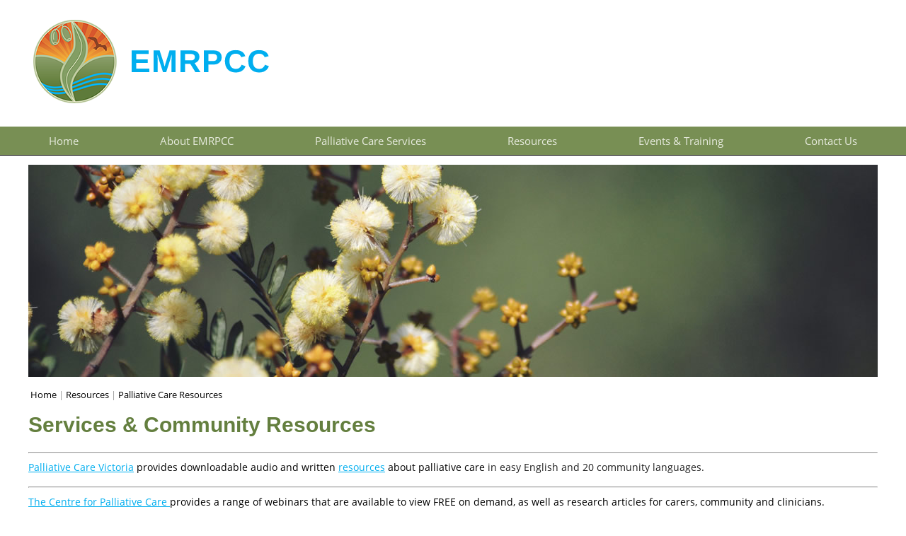

--- FILE ---
content_type: text/html; charset=ISO-8859-1
request_url: https://www.emrpcc.org.au/palliative-care-resources
body_size: 10666
content:
<!DOCTYPE html>
<html lang="en-AU">
<head>
	<title>Palliative Care Resources - Eastern Metropolitan Region Palliative Care Consortium</title>
	<meta name="twitter:image" content="https://www.emrpcc.org.au/uploads/images/34/page-resources-wattle.jpg" />
	<meta name="twitter:description" content="Palliative Care Resources" />
	<meta name="twitter:title" content="Palliative Care Resources - Eastern Metropolitan Region Palliative Care Consortium" />
	<meta name="description" content="Palliative Care Resources" />

	<meta property="fb:app_id"  content="203629353394341" />
	<meta property="og:description" content="Palliative Care Resources" />
	<meta property="og:image" content="https://www.emrpcc.org.au/uploads/images/34/page-resources-wattle.jpg" />
	<meta property="og:title" content="Palliative Care Resources - Eastern Metropolitan Region Palliative Care Consortium" />
	<meta property="og:type" content="website" />
	<meta property="og:url" content="https://www.emrpcc.org.au/palliative-care-resources" />

	<link rel="canonical" href="https://www.emrpcc.org.au/palliative-care-resources" >

	<meta name="viewport" content="width=device-width, initial-scale=1.0" />
	<meta name="format-detection" content="telephone=no">
	<meta charset="ISO-8859-1">
	<link rel="icon" href="/extras/favicon.ico" type="image/ico">
	<link rel="SHORTCUT ICON" href="/extras/favicon.ico">
	<script  type="text/javascript" src="/extras/etc/jquery/jquery-3.7.0.min.js"></script>
	<script type="text/javascript" src="/extras/etc/js/forms.min.js"></script>
	<script type="text/javascript" src="/extras/etc/js/WebGUI.min.js"></script>
	<script type="text/javascript" src="/extras/etc/jquery/jquery-ui/jquery-ui.min.js"></script>
	<link rel="stylesheet" type="text/css" href="/extras/etc/jquery/jquery-ui/jquery-ui.min.css">
	<script  type="text/javascript" src="/extras/etc/jquery/slicknav/jquery.slicknav.min.js"></script>
	<link rel="stylesheet" href="/extras/etc/jquery/slicknav/slicknav.min.css" />
	<link rel="stylesheet" href="/extras/etc/css/blog.min.css">

<!-- Stylesheet Start -->
<link rel="stylesheet" type="text/css" href="/extras/styles/webideas/style.css" />
<link rel="stylesheet" type="text/css" href="/extras/etc/css/base.min.css" />
<link rel="stylesheet" type="text/css" href="/extras/styles/webideas/body.css" />
<!-- Stylesheet End -->


<!-- Global site tag (gtag.js) - Google Analytics -->
<script async src="https://www.googletagmanager.com/gtag/js?id=G-WDLPL2MF7Z"></script>
<script>
  window.dataLayer = window.dataLayer || [];
  function gtag(){dataLayer.push(arguments);}
  gtag('js', new Date());
  gtag('config', 'G-WDLPL2MF7Z', {'Hostname':'emrpcc.org.au'});

</script>
<!-- Google Analytics tracking Code END -->


</head>

<body>

<header>
 <div class="header">
  <div class="banner clearfix">
    <div class="logo"><a href="/"><img src="/uploads/images/1/emrpcc-logo.png" alt="Eastern Metropolitan Region Palliative Care Consortium"></a></div>
    <div class="topRight"></div>
  </div>
    <nav>
      <div class="topnav">
        <div class="topmenu"><script type="text/javascript" src="/extras/etc/mlddm/mlddmenu.js"></script><link rel="stylesheet" type="text/css" media="all" href="/extras/etc/mlddm/mlddmenu.min.css" />
		<ul id="menu" class="mlddm" params="1,-1,500,fade,100,h,1,150,1,1,0"><li class="menuItem1"><a  id="mlddmFirstItem"  href="https://www.emrpcc.org.au/" class="">Home</a></li>
		<li class="menuItem2"><a  href="/about" class="vsub">About EMRPCC</a>
			<ul><li><a  href="/annual-reports" class="">Annual Reports</a></li>
		</ul></li>
		<li class="menuItem3"><a  href="/palliative-care-services" class="">Palliative Care Services</a></li>
		<li class="menuItem4"><a  href="/resources" class="selectedRoot vsub">Resources</a>
			<ul><li><a  href="/palliative-care-resources" class="selected">Palliative Care Resources</a></li>
		<li><a  href="/clinical-guidelines" class="">Clinical Guidelines</a></li>
		<li><a  href="/useful-links" class="">Useful Links and Newsletters</a></li>
		<li><a  href="/palliative-care-conversations" class="">Palliative Care Conversations</a></li>
		<li><a  href="/resources-for-seniors" class="">COVID Resources</a></li>
		<li><a  href="/carer-resources" class="">Carer Resources</a></li>
		</ul></li>
		<li class="menuItem5"><a  href="/training" class="vsub">Events & Training</a>
			<ul><li><a  href="/new-events" class="">Events</a></li>
		<li><a  href="/online-training-modules" class="">Online Modules, Webinar Recordings & Podcasts</a></li>
		<li><a  href="/projects" class="">Projects</a></li>
		</ul></li>
		<li class="menuItem6"><a  id="mlddmLastItem"  href="/contact-us" class="">Contact Us</a></li>
		</ul></div>
      </div>
    </nav>
 <div id="headerBottom"></div>
 </div>
</header>
<main>
  <div class="main">
   <div class="headingImg"><div class="middle"><img src="/uploads/images/34/page-resources-wattle.jpg" alt=""></div></div>
   <div class="middle"><div class="crumb"><span class="crumbTrail"><a href="https://www.emrpcc.org.au/">Home</a> | <a class="crumbTrail" href="https://www.emrpcc.org.au/resources">Resources</a> | <a class="crumbTrail" href="https://www.emrpcc.org.au/palliative-care-resources">Palliative Care Resources</a></span></div>
   <div class="row">

					<div class="wobject" id="128">
						
						<div class="wobjectArticle" id="wobjectId128">
					
					
	<div class="rightAlignImageArticle clearfix">
		<h1>Services & Community Resources</h1>
		
			
				
			
			
				<hr />
<p><span style="font-size:14px"><a href="https://www.pallcarevic.asn.au/">Palliative Care Victoria</a>&nbsp;provides downloadable audio and written <a href="https://www.pallcarevic.asn.au/page/87/community-languages">resources</a>&nbsp;about palliative care&nbsp;<span style="color:#202020">in easy English and 20 community languages.&nbsp;&nbsp;</span></span></p>

<hr />
<p><span style="font-size:14px"><a href="https://www.centreforpallcare.org/page/69/webinars">The Centre for Palliative Care</a><a href="https://www.centreforpallcare.org/page/69/hot-topics">&nbsp;</a>provides a range of webinars that are available to view FREE on demand, as well as research articles for carers, community and clinicians.</span></p>

<hr />
<p><span style="font-size:14px">The Better Health Channel provides information on&nbsp;culturally sensitive palliative care services that will help you and your family&nbsp;understand more about what is available to you, including the Aboriginal Palliative Care Program. See&nbsp;<a href="https://www.betterhealth.vic.gov.au/health/servicesandsupport/palliative-care-services-aboriginal-and-torres-strait-islander-people">Palliative Care Services for Aboriginal and Torres Strait Islander People</a>.</span></p>

<ul>
</ul>


				<div class="linkButton_Cont">
					

					
				</div>

				
			
		
	</div>
</div></div>


					<div class="wobject" id="147">
						
						<div class="wobjectArticle" id="wobjectId147">
					
					
	<div class="rightAlignImageArticle clearfix">
		
		
			
				
			
			
				<h1>Information and Resources  </h1>
				<hr />
<h2><span style="font-size:16px">Victorian Virtual Special Consults (VVSC)</span></h2>

<p><span style="font-size:14px"><span style="color:#202020"><a href="https://vvsc.org.au/">VVSC</a>&nbsp;provides free&nbsp;20-minute appointments with hospital specialists to health practitioners for case discussions and complex patient management. Available specialities include Palliative Care and Advance Care Planning.&nbsp;</span></span></p>

<hr />
<h2><span style="font-size:16px"><strong>Revamped palliAGED website</strong></span></h2>

<p><span style="font-size:11pt"><span style="font-size:14px">The redeveloped <a href="https://www.palliaged.com.au/?utm_source=Newsletter+&amp;utm_medium=Landing+page&amp;utm_campaign=palliAGED+website+redevelopment+Campaign+">palliAGED website</a> is designed to better support aged care teams delivering palliative and end-of-life care. Explore:<br />
&bull; New content aligned with the strengthened Aged Care Act and Standards<br />
&bull; Updated evidence summaries and care guidance on key Standard themes<br />
&bull; A new section supporting services with practical solutions<br />
&bull; Free training resources to download and order<br />
&bull; Multilingual translation feature</span></span></p>

<p><span style="font-size:11pt"><span style="font-size:12.0pt"><span style="font-size:14px">palliAGED is a National Palliative Project, funded by the Australian Government Department of Health and Aged Care.</span></span></span></p>

<hr />
<p><strong style="color:#8b4324; font-family:Arimo,sans-serif; font-weight:700">New to working in Aged Care?</strong></p>

<p><span style="font-size:14px">Everyone who works in primary care and aged care has an important role to play in providing high-quality palliative care&#39;&nbsp;ensuring older Australians receive quality, family-oriented&nbsp;and place-based palliative care. <a href="https://www.eldac.com.au/About-You">ELDAC has a range of resources</a> to support you in your role.</span></p>

<hr />
<h2><span style="font-size:16px">Auslan resources for the Deaf Community on Palliative Care, Death&nbsp;and Grief</span></h2>

<p><span style="font-size:14px">In partnership with Murray PHN, Palliative Care Victoria (PCV) is thrilled to announce the release of <a href="https://www.pallcarevic.asn.au/page/86/easy-english-resources">Auslan video resources </a>covering crucial topics such as palliative care;&nbsp;death and dying;&nbsp;and grief and loss.</span></p>

<hr />
<h2><span style="font-size:16px">National Palliative Care Projects Hub</span></h2>

<p><span style="font-size:14px">Funded by the Department of Health and Aged Care, the <a href="https://palliativecare.org.au/national-palliative-care-project-hub/">National Palliative Care Projects</a>&nbsp;work towards improving quality and access to critical support and treatment for people with life-limiting illnesses and their loved ones.&nbsp;The projects offer a range of tools and training opportunities that will expand your skills and deepen your&nbsp;understanding of palliative care.&nbsp;</span></p>

<hr />
<h2><span style="font-size:16px">Prompts for End-of-Life Planning (PELP) Framework</span></h2>

<p><span style="font-size:14px">The <a href="https://www.caringathomeproject.com.au/Health-Professionals/PELP-Framework">PELP framework</a> guides proactive, high-quality care for people with terminal illnesses in the last 12 months of their lives. PELP is suitable across all care settings to assist health professionals in delivering person-centred care.</span></p>

<hr />
<h2><span style="font-size:16px">Free resources for aged care staff to give to families&nbsp;&nbsp;</span></h2>

<p><span style="font-size:14px">ELDAC&#39;s&nbsp;<a href="https://www.eldac.com.au/Aged-Care-Matters/Talking-with-Families#kits">Talking with Families Nurses, Advisors and Care Workers Kit</a>&nbsp;supports aged care staff in having&nbsp;conversations about care at the end of life. It importantly includes information to give to families.</span></p>

<hr />
<h2><span style="font-size:16px">Palliative Care data from the AIHW (2024)</span></h2>

<p><span style="font-size:10.5pt">The Australian Institute of Health &amp; Welfare has released <a href="http://www.aihw.gov.au/reports-data/health-welfare-services/palliative-care-services/overview">reports</a> on palliative care. The report data reveals that 80% of all expected deaths in Australia each year would benefit from palliative care. That is almost 110,000 people nationally per year, or 2,000 people per week. Also, there&nbsp;</span><span style="font-size:14px">was a 37% increase in palliative care-related hospitalisations between 2015&ndash;2016 and 2022&ndash;2023.</span></p>

<hr />
<h2><span style="font-size:16px">National Core Community Palliative Care Medicines List</span></h2>

<p><span style="font-size:14px">The <a href="https://www.caringathomeproject.com.au/Portals/13/Documents/caring@home-Core-Medicines-List-Factsheet.pdf">National Core Community Palliative Care Medicines List</a> (the List) identifies four medicines for use by home-based palliative patients in the terminal phase who require urgent symptom relief. Most common terminal phase symptoms in uncomplicated palliative care patients can be optimally managed using medicines from the List.</span></p>

<hr />
<h2><span style="font-size:16px">Palliative Care Access to Core Medicines (PCAM)</span></h2>

<p><span style="font-size:14px">The Palliative Care Access to Core Medicines <a href="https://www.semphn.org.au/palliative-care-access-to-core-medicines#:~:text=The%20Palliative%20Care%20Access%20to%20Core%20Medicines%20%28PCAM%29,This%20minimises%20suffering%20associated%20with%20emergent%20end-of-life%20symptoms.">(PCAM)</a> project is designed to support palliative care in the community and assist people who wish to die at home through timely access to essential medicines. The Core Medicines List (CML) includes the medicines endorsed by the Australian and New Zealand Society for Palliative Medicines for use in community-based palliative patients.</span></p>

<hr />
<h2><span style="font-size:16px"><strong>Community PC Resources Pharmacy Pack</strong></span></h2>

<p><span style="font-size:14px">Pharmacists can order the Community Palliative Care Resources Pharmacy Pack, developed by caring@home. This pack contains factsheets, tip sheets, and step-by-step guides to support families and carers in providing practical care, physical symptom management&nbsp;and subcutaneous medicine management for a person at home. <a href="https://www.caringathomeproject.com.au/for-health-professionals/pharmacists?apcid=0063a11b16eb5ad3a869ce00&amp;utm_campaign=newsflash-21-february-2025&amp;utm_content=newsflash-21-february-2025&amp;utm_medium=email&amp;utm_source=ortto">Learn more</a>.</span></p>

<hr />
<h2><span style="font-size:16px">Building pharmacists&#39;&nbsp;understanding of palliative care</span></h2>

<p><span style="font-size:14px">The Pharmaceutical Society of Australia (PSA) has recently released an updated version of the Essential CPE (eCPE) entitled <a href="https://my.psa.org.au/s/training-plan/a11GB00000KvupkYAB/palliative-care-essential-cpe">Palliative Care</a>. This helps&nbsp;pharmacists navigate&nbsp;all aspects of palliative care, from advance care planning to bereavement support.&nbsp;</span></p>

<p><a href="https://www.carerhelp.com.au/News/CarerHelp-Updates/News-and-Resources/ArtMID/14852/ArticleID/5291/Up-skilling-Pharmacists-on-palliative-care-a-National-Palliative-Care-Project"><span style="font-size:14px">Up-skilling Pharmacists on Palliative Care - a National Palliative Care Project</span></a>.&nbsp;<span style="font-size:14px">Written by Megan Tremlett, Senior Pharmacist, Pharmaceutical Society of Australia (PSA)</span></p>

<hr />
<h2><span style="font-size:16px">End-of-Life Essentials Training Resources</span></h2>

<p><span style="font-size:14px">End-of-Life Essentials has developed a suite of purpose-built <a href="https://www.endoflifeessentials.com.au/Training-Resources">training resources</a> for short and targeted training sessions.&nbsp;All EOLE resources can be adapted and used&nbsp;in many teaching contexts: from a small group on the ward to presenting a formal session with a larger group. &nbsp;</span></p>

<hr />
<h2 style="text-align:justify"><span style="font-size:16px">Palliative Care Glossary of Terms</span><span style="font-size:14px"><span style="color:#343434"> </span></span></h2>

<p style="text-align:justify"><span style="font-size:14px"><span style="color:#343434">Palliative Care Victoria has developed a </span><a href="https://www.pallcarevic.asn.au/page/424/glossary-of-terms">Glossary of Terms</a><span style="color:#343434"> in 16 languages to help patients, carers, family members and staff to better understand and communicate often-used terms and acronyms.&nbsp;The Glossary is also designed to provide professionals with access to accurate and culturally and linguistically appropriate palliative care terminology to ensure consistency both within and across languages.</span></span></p>

<hr />
<h2><span style="font-size:16px">Department of Health&nbsp;Palliative Care Program</span></h2>

<p><span style="font-size:14px">Specialist palliative care services can support people with a life-threatening illness through:</span></p>

<ul>
	<li><span style="font-size:14px">direct care for people requiring specialist palliative care interventions</span></li>
	<li><span style="font-size:14px">shared care arrangements with other healthcare providers</span></li>
	<li><span style="font-size:14px">consultation and advice to other services and healthcare teams providing end-of-life care</span></li>
	<li><span style="font-size:14px">education and training on palliative care and end-of-life issues</span></li>
	<li><span style="font-size:14px">undertaking and disseminating research about caring for the dying and their families/carers.</span></li>
</ul>

<p><span style="font-size:14px">Visit the Victorian Department of Health <a href="https://www.health.vic.gov.au/patient-care/palliative-care-program">website </a>for updates and information.</span></p>

<hr />
<h2><span style="font-size:16px">Tips for Nurses Factsheet: Recognising Deterioration</span></h2>

<p><span style="font-size:14px">Recognising an older person&#39;s need for palliative care or when they are approaching end of life is important but not always clear-cut.&nbsp;Nurses have a major role in recognising that a person is deteriorating. <a href="https://www.palliaged.com.au/Practice-Centre/For-Nurses/Practice-Tip-Sheets-for-Nurses/Nurses-Tip-Sheets/Recognising-Deterioration">Read more</a>.</span></p>

<hr />
<h2><span style="font-size:16px">AIHW Palliative Care Services&nbsp;in Australia report</span></h2>

<p><span style="font-size:14px"><span style="color:#202020">The Australian Institute of Health and Welfare&#39;s&nbsp;<a href="http://aus01.safelinks.protection.outlook.com/?url=https%3A%2F%2Fnorthwestpalliative.us1.list-manage.com%2Ftrack%2Fclick%3Fu%3D5989a6a24a5eb059484d705d4%26id%3D33e948adad%26e%3Dff554ac90c&amp;data=05%7C01%7CSKleinitz%40epc.asn.au%7C6fe7d69b37dc4e0cc51d08dbe97399de%7Cbc4693a7671d419c812bc923e6050421%7C0%7C0%7C638360454949825154%7CUnknown%7CTWFpbGZsb3d8eyJWIjoiMC4wLjAwMDAiLCJQIjoiV2luMzIiLCJBTiI6Ik1haWwiLCJXVCI6Mn0%3D%7C3000%7C%7C%7C&amp;sdata=1S9VxseyvXRoWuW4nHtIjdXODAlpJYsEaY3A1Rau2%2Bs%3D&amp;reserved=0">Palliative Care Services</a> report is&nbsp;</span><span style="color:#202020">regularly updated to include the latest data from various sources.</span></span></p>

<hr />
<h2><span style="font-size:16px">Care of the Dying Survey Report</span></h2>

<p><span style="font-size:14px">Safer Care Victoria&#39;s Care of the Dying Survey Report&nbsp;summarises the first phase of this project run by the&nbsp;Palliative Care Clinical Network and&nbsp;reports on the care of people in the last days of life in acute care settings in Victoria.&nbsp;The latest update is <a href="https://www.safercare.vic.gov.au/sites/default/files/2019-09/Care%20of%20the%20dying%20person%20-%20Survey%20report.pdf">here</a>&nbsp;(published in September 2019 and revised in November 2020).</span></p>

<hr />
<h2><span style="font-size:16px">Victoria&#39;s Palliative Care Advice Service</span></h2>

<p><span style="font-size:14px"><span style="color:#202020">The </span><a href="https://Supporting Inclusive End of Life Care Companion Guides" style="-ms-text-size-adjust:100%; -webkit-text-size-adjust:100%"><span style="color:#3498db">Palliative Care Advice Service</span></a><span style="color:#202020"> (PCAS) provides Victorians with specialist palliative care information, guidance, and support. Specialist doctors and nurses are available to assist clinicians, patients, carers&nbsp;and families. The service is also available to all Victoria-based healthcare providers. It is available at</span></span><span style="font-size:14px"><span style="color:#202020">&nbsp;1800&nbsp;360&nbsp;000, 7 am to 10 pm daily.</span></span></p>

<hr />
<h2><span style="font-size:16px">Palliative Care: It&rsquo;s more than you think!</span></h2>

<p><span style="font-size:14px">To encourage people to think about their end-of-life experience, Palliative Care Australia has created a national education campaign&nbsp;<a href="http://morethanyouthink.org.au/">&lsquo;<em>Palliative Care: It&rsquo;s more than you think!</em>&rsquo;</a>&#39;. With a strong focus on Aboriginal and Torres Strait Islander people, as well as culturally and linguistically diverse (CALD) communities.&nbsp;</span></p>

<hr />
<h2><span style="font-size:16px">Who&rsquo;s that Palliative Care Mob</span></h2>

<p><span style="font-size:14px">The&nbsp;<a href="https://gwandalanpalliativecare.com.au/dillybag-resources/" rel="noopener" target="_blank">&lsquo;Who&rsquo;s that palliative care mob?&rsquo;</a>&nbsp;animated video and&nbsp;booklet are designed to raise awareness about palliative care within Aboriginal and Torres Strait Islander communities. It shares information on services and support available for those on their returning to Spirit journey.</span></p>

<hr />
<h2 style="text-align:left"><span style="font-size:16px"><a href="https://www.caringathomeproject.com.au/tabid/7437/Default.aspx" rel="noopener" target="_blank">The Palliative Care Clinic Box</a>&nbsp;</span></h2>

<p style="text-align:left"><span style="font-size:14px">This resource contains hard copy resources for families, health professionals&nbsp;and clinical services to support families in managing a range of symptoms, including safely giving subcutaneous medicines. The <a href="https://www.caringathomeproject.com.au/Family-Carer-Resources/Palliative-Care-Clinic-Box">Caring@Home Palliative Care Clinic Box</a> can be ordered for&nbsp;FREE.</span></p>

<hr />
<h2 style="text-align:left"><span style="font-size:16px"><a href="http://www.caresearch.com.au/tabid/6165/Default.aspx?utm_source=Campaign+Distribution+List&amp;utm_medium=EDM&amp;utm_campaign=CareSearch+-+Evidence+Centre">CareSearch&nbsp;Evidence Centre</a>&nbsp;</span></h2>

<p style="text-align:left"><span style="font-size:14px">An authoritative, practical and foundational <a href="https://www.caresearch.com.au/Evidence">resource</a> to support best practice and improving care that will help you to find, learn about&nbsp;and work with palliative care evidence. &nbsp;</span></p>

<hr />
<h2 style="text-align:left"><span style="font-size:16px"><strong>Free Palliative Care Knowlege Maps for allied health professionals&nbsp;</strong></span></h2>

<p><span style="font-size:14px">ELDAC has produced a&nbsp;<a href="https://www.eldac.com.au/tabid/7676/Default.aspx" target="_blank">toolkit</a>&nbsp;with two personal knowledge maps to help allied health professionals&nbsp;build their skills in key areas of palliative care.&nbsp;</span></p>

<hr />
<h2><span style="font-size:16px">AIHW: Dementia in Australia</span></h2>

<p><span style="font-size:14px"><a href="https://www.aihw.gov.au/reports/dementia/dementia-in-aus/contents/about">Dementia in Australia</a> has been published as a web report since 2021. This report is updated bi-annually to include the latest data from a number of sources.&nbsp;</span></p>

<hr />
<h2><span style="font-size:16px">Dementia Toolkit for aged care staff</span></h2>

<p><span style="font-size:14px">ELDAC&#39;s&nbsp;<a href="https://www.eldac.com.au/tabid/7397/Default.aspx">Dementia Toolkit&nbsp;</a>provides information and guidance to support palliative care and advance care planning to help aged care staff improve their knowledge, skills&nbsp;and confidence in caring for people living with dementia and their families.</span></p>

<hr />
<h2><span style="font-size:16px">Reducing barriers to completion of a Medical Certificate Cause of Death (MCCD)</span></h2>

<p><span style="font-size:14px">Safer Care Victoria has developed two <a href="http://www.safercare.vic.gov.au/clinical-guidance/palliative/care-plan-for-the-dying-victoria">checklists </a>to help&nbsp;improve the completion of an MCCD. The checklists can be used by acute health services when discharging a patient or to help prepare for a patient to die at home when being admitted to a community palliative care service.</span></p>

<hr />
<h2><span style="font-size:16px">Self-Care Matters</span></h2>

<p><span style="font-size:14px">The <a href="http://palliativecare.org.au/resource/resources-self-care-matters/">&#39;Self-Care Matters&#39;</a> resource is designed to help people understand self-care. Planning and practising effective self-care strategies can sustain one&#39;s capacity to&nbsp;support others, both personally and professionally.&nbsp;</span></p>

<hr />
<h2><span style="font-size:16px">Changes to PBS listing of morphine and oxycodone oral solutions</span></h2>

<p><span style="font-size:14px">The Department of Health and Aged Care <a href="http://www.pbs.gov.au/info/news/2023/02/changes-to-pbs-listing-of-morphine-and-oxycodone-oral-solutions">changed&nbsp;the listing</a>&nbsp;for&nbsp;several critical palliative&nbsp;care drugs&nbsp;on the PBS in February 2023. These changes allow pharmacists to dispense volumes smaller than a whole bottle at PBS-subsidised prices.</span></p>

<hr />
<h2><span style="font-size:16px">Palliative Care Projects database</span></h2>

<p><span style="font-size:14px"><span style="color:#202020">ELDAC has created a searchable database (<a href="http://aus01.safelinks.protection.outlook.com/?url=https%3A%2F%2Feldac.us17.list-manage.com%2Ftrack%2Fclick%3Fu%3D8d924f9643aeef9f22488fea6%26id%3D4ea343d14e%26e%3Dab5538018f&amp;data=05%7C01%7CSKleinitz%40epc.asn.au%7Ca9f52ac833494ab9bf3d08db567ae1e5%7Cbc4693a7671d419c812bc923e6050421%7C0%7C0%7C638198858184722891%7CUnknown%7CTWFpbGZsb3d8eyJWIjoiMC4wLjAwMDAiLCJQIjoiV2luMzIiLCJBTiI6Ik1haWwiLCJXVCI6Mn0%3D%7C3000%7C%7C%7C&amp;sdata=TsB1zAZ3CDG0JOYa6SuPWCmtzaFvmoVxcxYfZOq71Lc%3D&amp;reserved=0">ProSeek</a>) of palliative care projects, research&nbsp;and activities completed across Australia with </span><span style="color:#202020">hundreds of records with useful knowledge and resources for making decisions and solving problems in aged care.&nbsp;Projects, research and activities&nbsp;can be submitted to ProSeek. Read </span>ELDAC&rsquo;s Cheat Sheet<span style="color:#3498db">&nbsp;</span><a href="https://aus01.safelinks.protection.outlook.com/?url=https%3A%2F%2Feldac.us17.list-manage.com%2Ftrack%2Fclick%3Fu%3D8d924f9643aeef9f22488fea6%26id%3Dffb696dc80%26e%3Dab5538018f&amp;data=05%7C01%7CSKleinitz%40epc.asn.au%7Ca9f52ac833494ab9bf3d08db567ae1e5%7Cbc4693a7671d419c812bc923e6050421%7C0%7C0%7C638198858184722891%7CUnknown%7CTWFpbGZsb3d8eyJWIjoiMC4wLjAwMDAiLCJQIjoiV2luMzIiLCJBTiI6Ik1haWwiLCJXVCI6Mn0%3D%7C3000%7C%7C%7C&amp;sdata=UhskPjXAQhJeSWGF6%2BIRI8dPRzVimXX7S9Xj88nn918%3D&amp;reserved=0" style="-ms-text-size-adjust:100%; -webkit-text-size-adjust:100%" target="_blank"><span style="color:#3498db">Submitting a Project</span></a><span style="color:#202020"> to find out more.</span> </span></p>

<hr />
<h2><span style="font-size:16px">Palliative Care and Advance Care Planning: Current Practices in Victorian Cancer Services&nbsp;</span></h2>

<p><span style="font-size:14px"><span style="color:#202020">The Victorian Integrated Cancer Services have&nbsp;published </span><a href="http://7ef662aa-68f1-4b9e-8ab2-c2813a51eccc.usrfiles.com/ugd/7ef662_02d5c4b902694f69b3db7dbf62c78a22.pdf?utm_campaign=PCACP_report&amp;utm_medium=email&amp;utm_source=VICS_News_Feb_2023"><em>Palliative Care and Advance Care Planning: Current Practices in Victorian Cancer Services project</em></a>. This report has&nbsp;<span style="color:#202020">important implications for anyone working in advanced care planning, palliative care&nbsp;and end-of-life care.&nbsp;&nbsp;</span></span></p>

<hr />
<h2><span style="font-size:16px">The Palliative Care Education Directory (PaCE)</span></h2>

<p><span style="font-size:14px">Educators and health and aged care providers can use an&nbsp;App to access the <a href="https://pace.org.au/">PaCE resource directory</a>&nbsp;with the ready availability of palliative care education and training resources from the Collaborative and other National Palliative Care Projects.</span></p>

<hr />
<h2><span style="font-size:16px">Supporting Inclusive End of Life Care Companion Guides</span></h2>

<p><span style="font-size:14px">The ELDAC&nbsp;<a href="http://Supporting Inclusive End of Life Care Companion Guides">S</a><em><a href="http://Supporting Inclusive End of Life Care Companion Guides">upporting Inclusive End-of-Life Care companion guides</a> </em>are designed to&nbsp;assist aged care providers in offering culturally safe and inclusive end-of-life care. They are available for Aboriginal and/or Torres Strait Islander Peoples; Culturally and Linguistically Diverse People; and LGBTQI+ People.&nbsp;</span></p>

<table align="left" cellspacing="0" class="Table" style="border-collapse:collapse; border:undefined; width:100.0%">
	<tbody>
		<tr>
			<td style="vertical-align:top">
			<hr />
			<h2><span style="font-size:16px"><strong>CHAP (Comprehensive Health Assessment Program):&nbsp;Improving the health of adults with intellectual disability</strong></span></h2>

			<p><span style="font-size:14px"><a href="https://eshop.uniquest.com.au/chap-form-australian-use/">Apply</a>&nbsp;for a free licence to use the CHAP tool in Australia. This is designed to prompt a comprehensive health assessment for adults with intellectual disability and may help doctors make better diagnoses, provide appropriate treatment and ultimately ensure overall better health. It is a two-part questionnaire requiring collaboration between the person with the intellectual disability, their supporter and their GP.&nbsp;</span></p>

			<hr />
			<h2><span style="font-size:16px">FREE Home Care App for care workers</span></h2>

			<p><span style="font-size:14px"><span style="color:#202020">The ELDAC </span><a href="http://www.eldac.com.au/tabid/6037/Default.aspx"><span style="color:#3498db">Home Care App</span></a><span style="color:#202020">&nbsp;provides practical tips and support for home care workers to care for their client&rsquo;s changing needs as they reach the end of life. Downloadable for free from the Apple App or Google Play stores.</span></span></p>

			<hr />
			<h2><span style="font-size:16px">Facing End of Life</span></h2>

			<p><span style="font-size:14px">Cancer Council Victoria&nbsp;has designed the <a href="https://www.emrpcc.org.au/uploads/278/Facing-End-of-Life.pdf">Facing End of Life</a> booklet to support people dying with cancer, as well as their families, friends and people caring for them.&nbsp;&nbsp;With&nbsp;information on laws around Voluntary Assisted Dying (VAD), organ and tissue donation&nbsp;and understanding grief.&nbsp;</span></p>

			<hr />
			<h2><span style="font-size:16px">Acute Care Resource Pack</span></h2>

			<p><span style="font-size:14px">To support health professionals who work&nbsp;in hospitals and&nbsp;care for patients who are approaching the end of their life,&nbsp;CareSearch has developed the&nbsp;<a href="https://caresearch.com.au/tabid/7543/Default.aspx">Acute Care Resource Pack</a>.</span></p>

			<hr />
			<h2><span style="font-size:16px">Flying Doctor Memory Lane program</span></h2>

			<p><span style="font-size:14px"><a href="https://www.flyingdoctor.org.au/vic/what-we-do/memory-lane/">Memory Lane </a>is the Royal Flying Doctor Service&#39;s free program to assist&nbsp;people in palliative care to visit a place in Victoria that is significant to them.&nbsp;Flying Doctor Memory Lane journeys are available for clients who meet the required eligibility criteria.</span></p>

			<hr />
			<h2><span style="font-size:16px">The Goals-of-Care Conversation: A Best-Practice, Step-By-Step Approach</span></h2>

			<p><span style="font-size:14px">Engaging patients in meaningful goals-of-care discussions is critical to providing patient-centered, individualised care.&nbsp;<a href="https://www.ncbi.nlm.nih.gov/pmc/articles/PMC4592692/#BX2">Eight key components of a goals-of-care conversation</a>&nbsp;with examples of questions and empathic responses or prompts clinicians can use to guide the goals-of-care discussion.</span></p>

			<hr />
			<h2><span style="font-size:16px">Setting up for At-home Palliative Care</span></h2>

			<p><span style="font-size:14px">Visit the <a href="http://aus01.safelinks.protection.outlook.com/?url=https%3A%2F%2Fgrpcc.us6.list-manage.com%2Ftrack%2Fclick%3Fu%3Db4c46e5bb9c059e158f406bbe%26id%3D1e23e6cbdb%26e%3D83295c4fa9&amp;data=05%7C01%7CSKleinitz%40epc.asn.au%7Cb9cd828864e546c4b0a808db88b24873%7Cbc4693a7671d419c812bc923e6050421%7C0%7C0%7C638254071576625172%7CUnknown%7CTWFpbGZsb3d8eyJWIjoiMC4wLjAwMDAiLCJQIjoiV2luMzIiLCJBTiI6Ik1haWwiLCJXVCI6Mn0%3D%7C3000%7C%7C%7C&amp;sdata=d8dfhFwYPEtaWfcB7ITjzDR0uXY3zUOsvcjHsflTcl8%3D&amp;reserved=0">Caresearch website</a> for assistance with preparing&nbsp;for palliative care in the home, including a list of&nbsp;practical things to consider, specialised equipment or changes in the home that may be needed and links to useful resources.&nbsp;</span></p>
			</td>
		</tr>
	</tbody>
</table>

				<div class="linkButton_Cont">
					

					
				</div>

				
			
		
	</div>
</div></div>


</div>

</div>
  </div>
</main>
<footer>
  <div class="footer clearfix">
    <div class="footerInfo clearfix"><div class="sideBySide-Col1">
<h5>Eastern Metropolitan Region Palliative Care Consortium<br>EMRPCC</h5>
</div>
<div class="sideBySide-Col2">

</div></div>
    <div class="footerBase clearfix">
	  <div class="footerLeft">&copy; 2026 Eastern Metropolitan Region Palliative Care Consortium all rights reserved<br>
	  <a class="sysmenu" href="https://www.emrpcc.org.au/palliative-care-resources?op=displayLogin">Admin Login</a>&nbsp;&nbsp;|&nbsp;&nbsp;<a href="/privacy-policy">Privacy Policy</a>&nbsp;&nbsp;|&nbsp;&nbsp;<a href="/terms-conditions">Terms &amp; Conditions</a></div>
	  <div class="footerRight"> <a href ="https://www.web-ideas.com.au/website-development"  rel="nofollow" target="_blank">Website Development</a> by <a href="https://www.web-ideas.com.au"  rel="nofollow" target="_blank">Web Ideas</a></div>
    </div>
  </div>
</footer>

<div class="go-top"><a href="#"></a></div>

<script>	
$(document).ready(function() {
  $(window).scroll(function() {
    if($(this).scrollTop() > 100) {
      $('.go-top').fadeIn(200);
    } else {
      $('.go-top').fadeOut(200);
    }
  });

  $('.go-top').click(function(event) {
    event.preventDefault();
    $('html, body').animate({scrollTop: 0}, 300);
  });
});	
</script>
	

<script>
$(document).ready(function(){
	$('#menu').slicknav({});
	var height = $(window).height();
	var bannerHeight = $(".header").height();
	var menuHeight = height - bannerHeight;
	$('.slicknav_nav').css({'max-height': menuHeight, 'overflow-y':'scroll', 'top':bannerHeight});
});
</script>
<script>
$(window).scroll(function() {
if ($(this).scrollTop() > 50){  
    $('.header').addClass("shrink");
  }
  else{
    $('.header').removeClass("shrink");
  }
});
</script>
</body>

</html>

--- FILE ---
content_type: text/css
request_url: https://www.emrpcc.org.au/extras/styles/webideas/style.css
body_size: 2759
content:
/* arimo-regular - latin */
@font-face {
  font-family: 'Arimo';
  font-style: normal;
  font-weight: 400;
  src: url('/extras/etc/fonts/arimo-v12-latin-regular.eot'); /* IE9 Compat Modes */
  src: local('Arimo Regular'), local('Arimo-Regular'),
       url('/extras/etc/fonts/arimo-v12-latin-regular.eot?#iefix') format('embedded-opentype'), /* IE6-IE8 */
       url('/extras/etc/fonts/arimo-v12-latin-regular.woff2') format('woff2'), /* Super Modern Browsers */
       url('/extras/etc/fonts/arimo-v12-latin-regular.woff') format('woff'), /* Modern Browsers */
       url('/extras/etc/fonts/arimo-v12-latin-regular.ttf') format('truetype'), /* Safari, Android, iOS */
       url('/extras/etc/fonts/arimo-v12-latin-regular.svg#Arimo') format('svg'); /* Legacy iOS */
}
/* arimo-700 - latin */
@font-face {
  font-family: 'Arimo';
  font-style: normal;
  font-weight: 700;
  src: url('/extras/etc/fonts/arimo-v12-latin-700.eot'); /* IE9 Compat Modes */
  src: local('Arimo Bold'), local('Arimo-Bold'),
       url('/extras/etc/fonts/arimo-v12-latin-700.eot?#iefix') format('embedded-opentype'), /* IE6-IE8 */
       url('/extras/etc/fonts/arimo-v12-latin-700.woff2') format('woff2'), /* Super Modern Browsers */
       url('/extras/etc/fonts/arimo-v12-latin-700.woff') format('woff'), /* Modern Browsers */
       url('/extras/etc/fonts/arimo-v12-latin-700.ttf') format('truetype'), /* Safari, Android, iOS */
       url('/extras/etc/fonts/arimo-v12-latin-700.svg#Arimo') format('svg'); /* Legacy iOS */
}
/* open-sans-regular - latin */
@font-face {
  font-family: 'Open Sans';
  font-style: normal;
  font-weight: 400;
  src: url('/extras/etc/fonts/open-sans-v15-latin-regular.eot'); /* IE9 Compat Modes */
  src: local('Open Sans Regular'), local('OpenSans-Regular'),
       url('/extras/etc/fonts/open-sans-v15-latin-regular.eot?#iefix') format('embedded-opentype'), /* IE6-IE8 */
       url('/extras/etc/fonts/open-sans-v15-latin-regular.woff2') format('woff2'), /* Super Modern Browsers */
       url('/extras/etc/fonts/open-sans-v15-latin-regular.woff') format('woff'), /* Modern Browsers */
       url('/extras/etc/fonts/open-sans-v15-latin-regular.ttf') format('truetype'), /* Safari, Android, iOS */
       url('/extras/etc/fonts/open-sans-v15-latin-regular.svg#OpenSans') format('svg'); /* Legacy iOS */
}

/* 
font-family: 'Arimo', sans-serif;
font-family: 'Open Sans', sans-serif;
*/

body {
	font-size: 1em;
	margin: 0px;
	font-family: 'Open Sans', sans-serif;
	color: #000000;
}
p,li {line-height:140%;}


/**************** header *****************************/

.header {
	position:fixed;
	background-color:#fff;
	width:100%;
	z-index: 10;
	transition: all 1s ease;
	border-bottom:1px solid #000000;
}
.banner {
	width:1200px;
	margin:auto;
}
.main {padding-top:217px;}
.logo	{
	width:396px;
	float:left;
	margin:20px 0;
	transition: margin 1s ease;
}
.topRight {
	width:calc(100% - 396px);
	float:right;
	padding-top: 70px;
	text-align:right;
	transition: all 1s ease;
}

.logo img {max-width:100%;transition: max-width 1s ease;}
.topRight img {vertical-align:middle}
.topRight a {text-decoration:none;cursor:default;color:#8B4324;font-size: 1.500rem;font-weight:700;}
.topRight a:hover {color:#e17930;}

.shrink .logo {margin-top:6px;margin-bottom:5px;}
.shrink .logo img {max-width:70%;}
.shrink .topRight {padding-top:40px;}

	
/**************** nav - topnav *************************/
.topnav {background-color:#788F54;}
.topmenu{
	width:1200px;
	margin:auto;
	background-color: transparent;
	height:40px;
}
html .mlddm {display:flex;justify-content:space-between;}

/* top level */
.mlddm li a {color: #E7EBDE;}
.mlddm li a#buttonnohover {}
.mlddm li a, .mlddm li a#buttonnohover {	
		padding: 0 29px;
		line-height: 40px;
		font-size: 0.938rem;
}
.mlddm li a:hover, .mlddm li a#buttonhover,
.mlddm li a.selected, .mlddm li a.selected#buttonnohover,
.mlddm li a.selected:hover, .mlddm li a.selected#buttonhover	{color: #4D6231;background-color:#E7EBDE;}


/* drop down list */
	.mlddm ul {border-left:1px solid #e7ebde;border-right:1px solid #e7ebde;}
	.mlddm ul li a {	
		line-height: 40px;
		padding: 0 16px 0 6px;
		border-bottom:1px solid #e7ebde;
		text-align:left;
		height:auto;
		background-color: #788f54;	
		color:#e7ebde; 
		font-size:0.875rem;
	}
	.mlddm ul li a:hover,
	.mlddm ul li a.selected,
	.mlddm ul li a:hover.selected,
	.mlddm .hsub:hover, .mlddm .selectedhsub:hover	{color: #4D6231;background-color:#e7ebde;}

/**************** nav - mobile header *************************/

.slicknav_menu {background-color:transparent;padding:0;}
.slicknav_nav {z-index:10000000;}
.slicknav_nav {font-size:1.750em;}
.slicknav_nav .slicknav_arrow	{background-color:transparent;font-size:1.5em;}
.slicknav_nav .slicknav_row	{padding: 6px 20px;} /* row is for subs that are parents */
.slicknav_nav a					{padding: 6px 20px;font-size:1.125rem;}

/* first level */
li.slicknav_collapsed.slicknav_parent > a .slicknav_arrow	{color:#000000;}
li.slicknav_parent.slicknav_open > a .slicknav_arrow			{color:#ffffff;}

.slicknav_nav > li:nth-of-type(1)	{border-top:1px solid #000000;}
.slicknav_nav > li 						{background-color:#ffffff;color:#000000;border-bottom:1px solid #000000;}
.slicknav_nav a 							{color:#000000;}
.slicknav_nav a:hover					{background-color:#dedede;color:#222222;}
.slicknav_row:hover, 
li.slicknav_collapsed .slicknav_row:hover a	{background-color:#dedede;color:#222222;}
.slicknav_nav li.slicknav_open,
.slicknav_nav li.slicknav_open > a,
.slicknav_nav li.slicknav_open > a a,
.slicknav_nav li.slicknav_open > a:hover 		{background-color:#788f54;color:#ffffff;border:none;}

/* second level */
ul li ul li.slicknav_collapsed.slicknav_parent > a .slicknav_arrow	{color:#333333;}

.slicknav_nav ul li 						{background-color:#dedede;border-bottom:1px solid #333333;}
.slicknav_nav ul li a 					{color:#333333;}	
.slicknav_nav ul li a 					{padding: 6px 20px 6px 30px;}
.slicknav_nav ul li .slicknav_row	{padding: 6px 20px 6px 30px;}

.slicknav_nav ul li.slicknav_parent.slicknav_open,
.slicknav_nav ul li.slicknav_parent.slicknav_open > a,
.slicknav_nav ul li.slicknav_parent.slicknav_open > a a,
.slicknav_nav ul li.slicknav_parent.slicknav_open > a:hover 	{background-color:#626673;color:#ffffff;}

/* third levels */
.slicknav_nav ul li ul li 					{background-color:#f0f0f0;}
.slicknav_nav ul li ul li a 				{color:#333333;}
.slicknav_nav ul li ul li a 				{padding-left: 60px;}
	
.slicknav_nav ul li .slicknav_arrow	{}
.slicknav_nav ul li.slicknav_parent.slicknav_open  .slicknav_arrow:before {content:"-";}


/* overrides */

.slicknav_nav li:nth-child(even) 	{background-color:#ffffff;}
.slicknav_nav ul li:nth-child(even) {background-color:#dedede;}
.slicknav_nav ul li ul li:nth-child(even) {background-color:#f0f0f0;}
.slicknav_nav .slicknav_item a, .slicknav_nav .slicknav_parent-link a {font-size: 1.125rem;}
.slicknav_nav .slicknav_row {padding: 6px 20px;}
.slicknav_nav .slicknav_arrow {background-color: transparent;width: 44px;}
.slicknav_nav .slicknav_row:hover, li.slicknav_collapsed .slicknav_row:hover a {background-color: transparent;color: #000000;}	
	
	
	
/**************** footer *****************************/

.footer			{background-color:#4D6231;color:#ffffff;}
.footerInfo		{width:1200px;margin:auto;padding:20px 0 30px 0;}
.footerInfo .sideBySide-Col2 {text-align:right;}
.footerInfo p 	{margin-bottom:18px;line-height:160%;}
.footerInfo	a 	{color:#ffffff;text-decoration:none;}

.socialMedia {padding-top:10px;}

.footerBase				{width:1200px;margin:auto;padding: 10px 0;color: #ffffff;line-height:140%;}
.footerLeft				{width:66%;float: left;font-size:0.563em;}
.footerRight			{width:33%;float: right;text-align:right;font-size:0.563em;}
.footerBase a 			{font-size: 0.563rem;color:#ffffff;}
.footerBase a:hover	{color:#dedede;}

/**************** Top Banner *****************************/

.topBanner {background-position:center;background-size:cover;padding-bottom:28px;height: 510px;}
.topBanner .middleHome {width:70%;margin:auto;text-align:center;color:#fff;padding-top: 84px;}
.topBanner h1 {color:#fff;}
.topBanner p {margin-bottom:30px;}

/**************** content *****************************/

/* layout */

.middleHome	{padding:28px 0;width:1200px;margin:auto;}
.middle		{padding: 0 0 32px 0; width:1200px;margin:auto;min-height:400px;}
.middleNarrow {padding-bottom:32px;max-width:1032px;padding-left:16px;padding-right:16px;margin:auto;}
.crumb		{padding: 16px 0 16px 3px;font-size:0.813em;color:#999999;}
.crumb a    {color:#000000;font-size:1em;text-decoration:none;}
.crumb a:hover {color:#325678;}
.colourRow	{background: #E7EBDE;}
.center {text-align:center;}

/* general */
a 			{color: #00AEEF;font-size:1em;}
a:hover	{color: #788F54;}
a img		{border:0;}

h1, h2, h3, h4, h5 {}
h1 {font-size: 1.875em;color:#647f3f;font-weight:700;margin-top:0;font-family: 'Arimo', sans-serif;}
h2 {font-size: 1.313em;color:#8b4324;font-weight:700;font-family: 'Arimo', sans-serif;}
h3 {font-size: 1.313em;color:#8b4324;font-weight:400;font-family: 'Arimo', sans-serif;}
h4 {font-size: 2.250em;color:#ffffff;font-weight:700;font-family: 'Arimo', sans-serif;}
h5 {font-size: 1.313em;color:#ffffff;font-weight:700;margin-top:0;font-family: 'Arimo', sans-serif;}

h2 a {
    color:#8b4324;
    text-decoration:none;
    
}

.introText {font-size:1.125rem;}

p, ul, li		{margin-top:0;}
.formRequired	{color:#cc0000;font-size:0.625rem;}

.linkButton{
	display:inline-block;
	padding:11px 42px;
	background-color: #647F3F;
	color:#ffffff;
	text-decoration: none;
	text-align:center;
	font-weight:500;
}
.linkButton:hover {background-color: #E17930;color:#FDEBC8;}

.extraSpace {
  margin-bottom: 32px;
}

/**************** home *****************************/

@media (max-width:660px){.highlightBox {width:100%;}}
@media (max-width:560px) {.highlightBox h2 span {display:block;}.supportRow {padding-top:35px;padding-bottom:30px;background-size:cover;}}

.highlightBox {text-align:center;padding-bottom:60px}
.highlightBox img {margin-bottom:16px;}
.highlightBox .linkButtonCont {position:absolute;bottom:0;width:100%;}

.headingImg .middle {min-height:0;padding:0;}
.headingImg {text-align:center;padding-top:16px;}


.flex3 {display:flex;}
.flex3 > div {width:30%;position:relative;}
.flex3 > div:not(:last-child){margin-right:5%;}

/**************** blog *****************************/

.submissionInList h2 a {color:#8b4324;text-decoration:none;}

/**************** events calendar *****************************/

.addEvent {text-align:right;}

.eventList {
    border-bottom:1px solid #788F54;
    padding:30px 0;
}

.eventList h2 {margin-top:0;}

.buttons {padding-top:16px;}
.eventList .button:first-child {margin-right:16px;}

.addEvent .button,
.eventList .button,
.eventFull .button {
	display:inline-block;
	padding:8px 16px;
	background-color: #647F3F;
	color:#ffffff;
	text-decoration: none;
	text-align:center;
	font-weight:500;
	border-radius: 5px;
}

.addEvent .button:hover,
.eventList .button:hover,
.eventFull .button:hover {background-color: #E17930;color:#FDEBC8;}

.eventList .bookNow,
.eventFull .bookNow {background-color: #8b4324;color:#fff;}

    
    
}




















--- FILE ---
content_type: text/css
request_url: https://www.emrpcc.org.au/extras/styles/webideas/body.css
body_size: 595
content:
@media (min-width:1025px) and (max-width:1232px) {
	.banner, .topmenu, .crumb,
	.footerInfo, .footerBase, 
	.middle, .middleHome	{width:100%;padding-left:1em;padding-right:1em;} 
}

@media (max-width:767px) {
	.main {padding-top:112px;}
	#menu, .topnav {display:none;}
	.slicknav_menu	{display:block;}
	.slicknav_btn {
		position:absolute;
		top:0;
		right:10px;
		padding-top:72px;
		margin:0;
		transition: all 1s ease;
		}
	.topRight {
		position:absolute;
		top:0;
		right:70px;
		width:auto;
		padding-top:72px;
		padding-bottom:6px;
		}

	.shrink .slicknav_btn {padding-top:18px;}			
	.shrink .topRight {padding-top:18px;}			
		
	.header .phone {padding-left:10px;font-size:0;margin:0;}
	.header .phone img {display:none;}
	.header .phone a {font-size:0;}
	.header .phone a:after {content: url('mob-phone.png');}
	.icon-bars:after	{content: url('mob-menu.png');}
	}

@media (max-width:705px) {
	.topBanner .middleHome {width:100%;}
	.topBanner .middleHome h4 {margin-top:0;}
	}

@media (max-width:640px) {
   .footerInfo .sideBySide-Col2 {text-align:left;}
	}
	
@media (max-width:457px) {.topBanner .middleHome {padding-top: 24px;}}

@media (max-width:500px) {
	.footerInfo .sideBySide-Col1 {width:100%;}
	.footerInfo .sideBySide-Col1 img {display:none;}
	.footerInfo .sideBySide-Col1 h5 {display:block;}
	.footerInfo .sideBySide-Col2 {width:100%;text-align:left;}	
	}
	
@media (max-width:480px) {
	.logo {width:140px;margin-top: 26px;}
	.main {padding-top: 104px;}
	.topRight {padding-top: 42px;}
	.slicknav_btn {padding-top: 42px;}
	.shrink .logo img {max-width: 100%;}
	.shrink .topRight {padding-top: 12px;}
	.shrink .slicknav_btn {padding-top: 12px;}
	}

